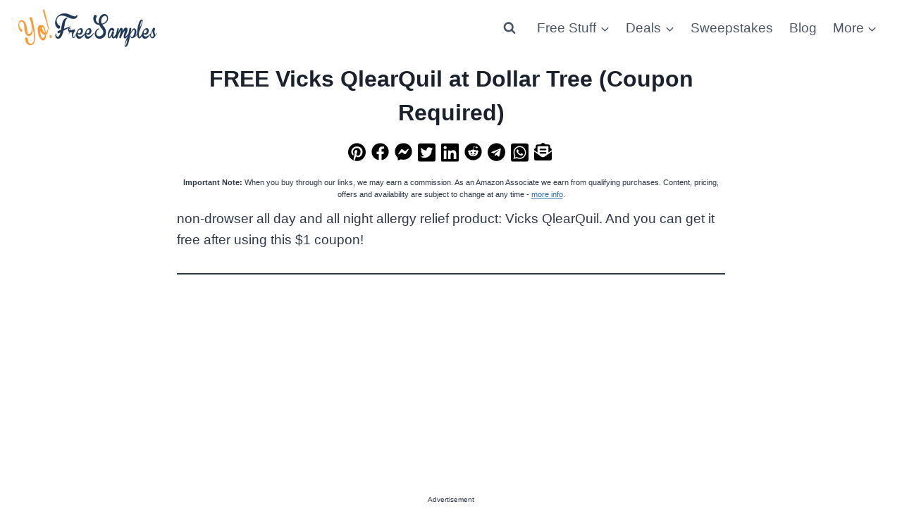

--- FILE ---
content_type: text/html; charset=utf-8
request_url: https://www.google.com/recaptcha/api2/aframe
body_size: 268
content:
<!DOCTYPE HTML><html><head><meta http-equiv="content-type" content="text/html; charset=UTF-8"></head><body><script nonce="MRxKokj6Vdtm1M7sqEGX1Q">/** Anti-fraud and anti-abuse applications only. See google.com/recaptcha */ try{var clients={'sodar':'https://pagead2.googlesyndication.com/pagead/sodar?'};window.addEventListener("message",function(a){try{if(a.source===window.parent){var b=JSON.parse(a.data);var c=clients[b['id']];if(c){var d=document.createElement('img');d.src=c+b['params']+'&rc='+(localStorage.getItem("rc::a")?sessionStorage.getItem("rc::b"):"");window.document.body.appendChild(d);sessionStorage.setItem("rc::e",parseInt(sessionStorage.getItem("rc::e")||0)+1);localStorage.setItem("rc::h",'1768797639773');}}}catch(b){}});window.parent.postMessage("_grecaptcha_ready", "*");}catch(b){}</script></body></html>